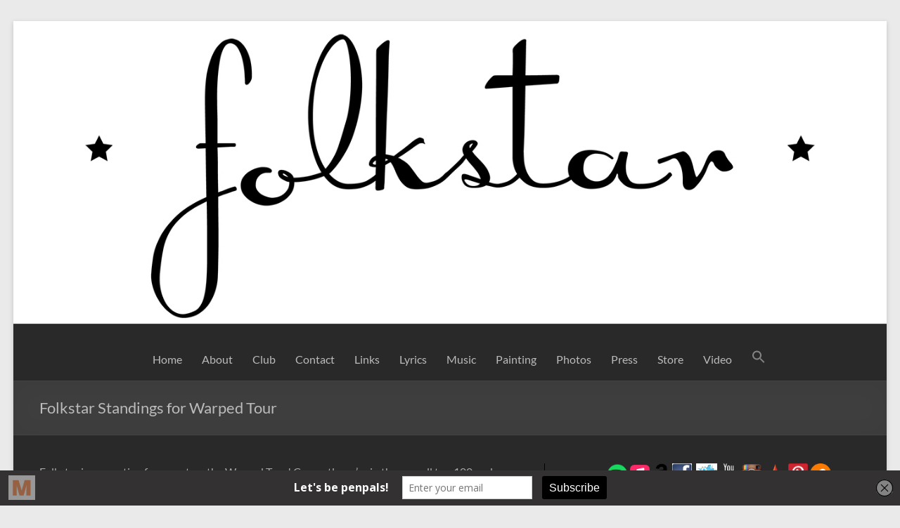

--- FILE ---
content_type: text/html; charset=UTF-8
request_url: https://folkstar.net/folkstar-standings-for-warped-tour/
body_size: 11332
content:
<!DOCTYPE html>
<!--[if IE 7]>
<html class="ie ie7" lang="en-US">
<![endif]-->
<!--[if IE 8]>
<html class="ie ie8" lang="en-US">
<![endif]-->
<!--[if !(IE 7) & !(IE 8)]><!-->
<html lang="en-US">
<!--<![endif]-->
<head>
	<meta charset="UTF-8" />
	<meta name="viewport" content="width=device-width, initial-scale=1">
	<link rel="profile" href="http://gmpg.org/xfn/11" />
	<title>Folkstar Standings for Warped Tour &#8211; Folkstar &#8211; folk rock band</title>
<meta name='robots' content='max-image-preview:large' />
<link rel="alternate" type="application/rss+xml" title="Folkstar - folk rock band &raquo; Feed" href="https://folkstar.net/feed/" />
<link rel="alternate" title="oEmbed (JSON)" type="application/json+oembed" href="https://folkstar.net/wp-json/oembed/1.0/embed?url=https%3A%2F%2Ffolkstar.net%2Ffolkstar-standings-for-warped-tour%2F" />
<link rel="alternate" title="oEmbed (XML)" type="text/xml+oembed" href="https://folkstar.net/wp-json/oembed/1.0/embed?url=https%3A%2F%2Ffolkstar.net%2Ffolkstar-standings-for-warped-tour%2F&#038;format=xml" />
<style id='wp-img-auto-sizes-contain-inline-css' type='text/css'>
img:is([sizes=auto i],[sizes^="auto," i]){contain-intrinsic-size:3000px 1500px}
/*# sourceURL=wp-img-auto-sizes-contain-inline-css */
</style>

<link rel='stylesheet' id='pmb_common-css' href='https://folkstar.net/wp-content/plugins/print-my-blog/assets/styles/pmb-common.css?ver=1758393620' type='text/css' media='all' />
<style id='wp-emoji-styles-inline-css' type='text/css'>

	img.wp-smiley, img.emoji {
		display: inline !important;
		border: none !important;
		box-shadow: none !important;
		height: 1em !important;
		width: 1em !important;
		margin: 0 0.07em !important;
		vertical-align: -0.1em !important;
		background: none !important;
		padding: 0 !important;
	}
/*# sourceURL=wp-emoji-styles-inline-css */
</style>
<link rel='stylesheet' id='wp-block-library-css' href='https://folkstar.net/wp-includes/css/dist/block-library/style.min.css?ver=6.9' type='text/css' media='all' />
<style id='global-styles-inline-css' type='text/css'>
:root{--wp--preset--aspect-ratio--square: 1;--wp--preset--aspect-ratio--4-3: 4/3;--wp--preset--aspect-ratio--3-4: 3/4;--wp--preset--aspect-ratio--3-2: 3/2;--wp--preset--aspect-ratio--2-3: 2/3;--wp--preset--aspect-ratio--16-9: 16/9;--wp--preset--aspect-ratio--9-16: 9/16;--wp--preset--color--black: #000000;--wp--preset--color--cyan-bluish-gray: #abb8c3;--wp--preset--color--white: #ffffff;--wp--preset--color--pale-pink: #f78da7;--wp--preset--color--vivid-red: #cf2e2e;--wp--preset--color--luminous-vivid-orange: #ff6900;--wp--preset--color--luminous-vivid-amber: #fcb900;--wp--preset--color--light-green-cyan: #7bdcb5;--wp--preset--color--vivid-green-cyan: #00d084;--wp--preset--color--pale-cyan-blue: #8ed1fc;--wp--preset--color--vivid-cyan-blue: #0693e3;--wp--preset--color--vivid-purple: #9b51e0;--wp--preset--gradient--vivid-cyan-blue-to-vivid-purple: linear-gradient(135deg,rgb(6,147,227) 0%,rgb(155,81,224) 100%);--wp--preset--gradient--light-green-cyan-to-vivid-green-cyan: linear-gradient(135deg,rgb(122,220,180) 0%,rgb(0,208,130) 100%);--wp--preset--gradient--luminous-vivid-amber-to-luminous-vivid-orange: linear-gradient(135deg,rgb(252,185,0) 0%,rgb(255,105,0) 100%);--wp--preset--gradient--luminous-vivid-orange-to-vivid-red: linear-gradient(135deg,rgb(255,105,0) 0%,rgb(207,46,46) 100%);--wp--preset--gradient--very-light-gray-to-cyan-bluish-gray: linear-gradient(135deg,rgb(238,238,238) 0%,rgb(169,184,195) 100%);--wp--preset--gradient--cool-to-warm-spectrum: linear-gradient(135deg,rgb(74,234,220) 0%,rgb(151,120,209) 20%,rgb(207,42,186) 40%,rgb(238,44,130) 60%,rgb(251,105,98) 80%,rgb(254,248,76) 100%);--wp--preset--gradient--blush-light-purple: linear-gradient(135deg,rgb(255,206,236) 0%,rgb(152,150,240) 100%);--wp--preset--gradient--blush-bordeaux: linear-gradient(135deg,rgb(254,205,165) 0%,rgb(254,45,45) 50%,rgb(107,0,62) 100%);--wp--preset--gradient--luminous-dusk: linear-gradient(135deg,rgb(255,203,112) 0%,rgb(199,81,192) 50%,rgb(65,88,208) 100%);--wp--preset--gradient--pale-ocean: linear-gradient(135deg,rgb(255,245,203) 0%,rgb(182,227,212) 50%,rgb(51,167,181) 100%);--wp--preset--gradient--electric-grass: linear-gradient(135deg,rgb(202,248,128) 0%,rgb(113,206,126) 100%);--wp--preset--gradient--midnight: linear-gradient(135deg,rgb(2,3,129) 0%,rgb(40,116,252) 100%);--wp--preset--font-size--small: 13px;--wp--preset--font-size--medium: 20px;--wp--preset--font-size--large: 36px;--wp--preset--font-size--x-large: 42px;--wp--preset--spacing--20: 0.44rem;--wp--preset--spacing--30: 0.67rem;--wp--preset--spacing--40: 1rem;--wp--preset--spacing--50: 1.5rem;--wp--preset--spacing--60: 2.25rem;--wp--preset--spacing--70: 3.38rem;--wp--preset--spacing--80: 5.06rem;--wp--preset--shadow--natural: 6px 6px 9px rgba(0, 0, 0, 0.2);--wp--preset--shadow--deep: 12px 12px 50px rgba(0, 0, 0, 0.4);--wp--preset--shadow--sharp: 6px 6px 0px rgba(0, 0, 0, 0.2);--wp--preset--shadow--outlined: 6px 6px 0px -3px rgb(255, 255, 255), 6px 6px rgb(0, 0, 0);--wp--preset--shadow--crisp: 6px 6px 0px rgb(0, 0, 0);}:root { --wp--style--global--content-size: 760px;--wp--style--global--wide-size: 1160px; }:where(body) { margin: 0; }.wp-site-blocks > .alignleft { float: left; margin-right: 2em; }.wp-site-blocks > .alignright { float: right; margin-left: 2em; }.wp-site-blocks > .aligncenter { justify-content: center; margin-left: auto; margin-right: auto; }:where(.wp-site-blocks) > * { margin-block-start: 24px; margin-block-end: 0; }:where(.wp-site-blocks) > :first-child { margin-block-start: 0; }:where(.wp-site-blocks) > :last-child { margin-block-end: 0; }:root { --wp--style--block-gap: 24px; }:root :where(.is-layout-flow) > :first-child{margin-block-start: 0;}:root :where(.is-layout-flow) > :last-child{margin-block-end: 0;}:root :where(.is-layout-flow) > *{margin-block-start: 24px;margin-block-end: 0;}:root :where(.is-layout-constrained) > :first-child{margin-block-start: 0;}:root :where(.is-layout-constrained) > :last-child{margin-block-end: 0;}:root :where(.is-layout-constrained) > *{margin-block-start: 24px;margin-block-end: 0;}:root :where(.is-layout-flex){gap: 24px;}:root :where(.is-layout-grid){gap: 24px;}.is-layout-flow > .alignleft{float: left;margin-inline-start: 0;margin-inline-end: 2em;}.is-layout-flow > .alignright{float: right;margin-inline-start: 2em;margin-inline-end: 0;}.is-layout-flow > .aligncenter{margin-left: auto !important;margin-right: auto !important;}.is-layout-constrained > .alignleft{float: left;margin-inline-start: 0;margin-inline-end: 2em;}.is-layout-constrained > .alignright{float: right;margin-inline-start: 2em;margin-inline-end: 0;}.is-layout-constrained > .aligncenter{margin-left: auto !important;margin-right: auto !important;}.is-layout-constrained > :where(:not(.alignleft):not(.alignright):not(.alignfull)){max-width: var(--wp--style--global--content-size);margin-left: auto !important;margin-right: auto !important;}.is-layout-constrained > .alignwide{max-width: var(--wp--style--global--wide-size);}body .is-layout-flex{display: flex;}.is-layout-flex{flex-wrap: wrap;align-items: center;}.is-layout-flex > :is(*, div){margin: 0;}body .is-layout-grid{display: grid;}.is-layout-grid > :is(*, div){margin: 0;}body{padding-top: 0px;padding-right: 0px;padding-bottom: 0px;padding-left: 0px;}a:where(:not(.wp-element-button)){text-decoration: underline;}:root :where(.wp-element-button, .wp-block-button__link){background-color: #32373c;border-width: 0;color: #fff;font-family: inherit;font-size: inherit;font-style: inherit;font-weight: inherit;letter-spacing: inherit;line-height: inherit;padding-top: calc(0.667em + 2px);padding-right: calc(1.333em + 2px);padding-bottom: calc(0.667em + 2px);padding-left: calc(1.333em + 2px);text-decoration: none;text-transform: inherit;}.has-black-color{color: var(--wp--preset--color--black) !important;}.has-cyan-bluish-gray-color{color: var(--wp--preset--color--cyan-bluish-gray) !important;}.has-white-color{color: var(--wp--preset--color--white) !important;}.has-pale-pink-color{color: var(--wp--preset--color--pale-pink) !important;}.has-vivid-red-color{color: var(--wp--preset--color--vivid-red) !important;}.has-luminous-vivid-orange-color{color: var(--wp--preset--color--luminous-vivid-orange) !important;}.has-luminous-vivid-amber-color{color: var(--wp--preset--color--luminous-vivid-amber) !important;}.has-light-green-cyan-color{color: var(--wp--preset--color--light-green-cyan) !important;}.has-vivid-green-cyan-color{color: var(--wp--preset--color--vivid-green-cyan) !important;}.has-pale-cyan-blue-color{color: var(--wp--preset--color--pale-cyan-blue) !important;}.has-vivid-cyan-blue-color{color: var(--wp--preset--color--vivid-cyan-blue) !important;}.has-vivid-purple-color{color: var(--wp--preset--color--vivid-purple) !important;}.has-black-background-color{background-color: var(--wp--preset--color--black) !important;}.has-cyan-bluish-gray-background-color{background-color: var(--wp--preset--color--cyan-bluish-gray) !important;}.has-white-background-color{background-color: var(--wp--preset--color--white) !important;}.has-pale-pink-background-color{background-color: var(--wp--preset--color--pale-pink) !important;}.has-vivid-red-background-color{background-color: var(--wp--preset--color--vivid-red) !important;}.has-luminous-vivid-orange-background-color{background-color: var(--wp--preset--color--luminous-vivid-orange) !important;}.has-luminous-vivid-amber-background-color{background-color: var(--wp--preset--color--luminous-vivid-amber) !important;}.has-light-green-cyan-background-color{background-color: var(--wp--preset--color--light-green-cyan) !important;}.has-vivid-green-cyan-background-color{background-color: var(--wp--preset--color--vivid-green-cyan) !important;}.has-pale-cyan-blue-background-color{background-color: var(--wp--preset--color--pale-cyan-blue) !important;}.has-vivid-cyan-blue-background-color{background-color: var(--wp--preset--color--vivid-cyan-blue) !important;}.has-vivid-purple-background-color{background-color: var(--wp--preset--color--vivid-purple) !important;}.has-black-border-color{border-color: var(--wp--preset--color--black) !important;}.has-cyan-bluish-gray-border-color{border-color: var(--wp--preset--color--cyan-bluish-gray) !important;}.has-white-border-color{border-color: var(--wp--preset--color--white) !important;}.has-pale-pink-border-color{border-color: var(--wp--preset--color--pale-pink) !important;}.has-vivid-red-border-color{border-color: var(--wp--preset--color--vivid-red) !important;}.has-luminous-vivid-orange-border-color{border-color: var(--wp--preset--color--luminous-vivid-orange) !important;}.has-luminous-vivid-amber-border-color{border-color: var(--wp--preset--color--luminous-vivid-amber) !important;}.has-light-green-cyan-border-color{border-color: var(--wp--preset--color--light-green-cyan) !important;}.has-vivid-green-cyan-border-color{border-color: var(--wp--preset--color--vivid-green-cyan) !important;}.has-pale-cyan-blue-border-color{border-color: var(--wp--preset--color--pale-cyan-blue) !important;}.has-vivid-cyan-blue-border-color{border-color: var(--wp--preset--color--vivid-cyan-blue) !important;}.has-vivid-purple-border-color{border-color: var(--wp--preset--color--vivid-purple) !important;}.has-vivid-cyan-blue-to-vivid-purple-gradient-background{background: var(--wp--preset--gradient--vivid-cyan-blue-to-vivid-purple) !important;}.has-light-green-cyan-to-vivid-green-cyan-gradient-background{background: var(--wp--preset--gradient--light-green-cyan-to-vivid-green-cyan) !important;}.has-luminous-vivid-amber-to-luminous-vivid-orange-gradient-background{background: var(--wp--preset--gradient--luminous-vivid-amber-to-luminous-vivid-orange) !important;}.has-luminous-vivid-orange-to-vivid-red-gradient-background{background: var(--wp--preset--gradient--luminous-vivid-orange-to-vivid-red) !important;}.has-very-light-gray-to-cyan-bluish-gray-gradient-background{background: var(--wp--preset--gradient--very-light-gray-to-cyan-bluish-gray) !important;}.has-cool-to-warm-spectrum-gradient-background{background: var(--wp--preset--gradient--cool-to-warm-spectrum) !important;}.has-blush-light-purple-gradient-background{background: var(--wp--preset--gradient--blush-light-purple) !important;}.has-blush-bordeaux-gradient-background{background: var(--wp--preset--gradient--blush-bordeaux) !important;}.has-luminous-dusk-gradient-background{background: var(--wp--preset--gradient--luminous-dusk) !important;}.has-pale-ocean-gradient-background{background: var(--wp--preset--gradient--pale-ocean) !important;}.has-electric-grass-gradient-background{background: var(--wp--preset--gradient--electric-grass) !important;}.has-midnight-gradient-background{background: var(--wp--preset--gradient--midnight) !important;}.has-small-font-size{font-size: var(--wp--preset--font-size--small) !important;}.has-medium-font-size{font-size: var(--wp--preset--font-size--medium) !important;}.has-large-font-size{font-size: var(--wp--preset--font-size--large) !important;}.has-x-large-font-size{font-size: var(--wp--preset--font-size--x-large) !important;}
/*# sourceURL=global-styles-inline-css */
</style>

<link rel='stylesheet' id='wp-components-css' href='https://folkstar.net/wp-includes/css/dist/components/style.min.css?ver=6.9' type='text/css' media='all' />
<link rel='stylesheet' id='wp-preferences-css' href='https://folkstar.net/wp-includes/css/dist/preferences/style.min.css?ver=6.9' type='text/css' media='all' />
<link rel='stylesheet' id='wp-block-editor-css' href='https://folkstar.net/wp-includes/css/dist/block-editor/style.min.css?ver=6.9' type='text/css' media='all' />
<link rel='stylesheet' id='wp-reusable-blocks-css' href='https://folkstar.net/wp-includes/css/dist/reusable-blocks/style.min.css?ver=6.9' type='text/css' media='all' />
<link rel='stylesheet' id='wp-patterns-css' href='https://folkstar.net/wp-includes/css/dist/patterns/style.min.css?ver=6.9' type='text/css' media='all' />
<link rel='stylesheet' id='wp-editor-css' href='https://folkstar.net/wp-includes/css/dist/editor/style.min.css?ver=6.9' type='text/css' media='all' />
<link rel='stylesheet' id='block-robo-gallery-style-css-css' href='https://folkstar.net/wp-content/plugins/robo-gallery/includes/extensions/block/dist/blocks.style.build.css?ver=5.1.1' type='text/css' media='all' />
<link rel='stylesheet' id='ivory-search-styles-css' href='https://folkstar.net/wp-content/plugins/add-search-to-menu/public/css/ivory-search.min.css?ver=5.5.13' type='text/css' media='all' />
<link rel='stylesheet' id='font-awesome-4-css' href='https://folkstar.net/wp-content/themes/spacious/font-awesome/library/font-awesome/css/v4-shims.min.css?ver=4.7.0' type='text/css' media='all' />
<link rel='stylesheet' id='font-awesome-all-css' href='https://folkstar.net/wp-content/themes/spacious/font-awesome/library/font-awesome/css/all.min.css?ver=6.7.2' type='text/css' media='all' />
<link rel='stylesheet' id='font-awesome-solid-css' href='https://folkstar.net/wp-content/themes/spacious/font-awesome/library/font-awesome/css/solid.min.css?ver=6.7.2' type='text/css' media='all' />
<link rel='stylesheet' id='font-awesome-regular-css' href='https://folkstar.net/wp-content/themes/spacious/font-awesome/library/font-awesome/css/regular.min.css?ver=6.7.2' type='text/css' media='all' />
<link rel='stylesheet' id='font-awesome-brands-css' href='https://folkstar.net/wp-content/themes/spacious/font-awesome/library/font-awesome/css/brands.min.css?ver=6.7.2' type='text/css' media='all' />
<link rel='stylesheet' id='spacious_style-css' href='https://folkstar.net/wp-content/themes/spacious/style.css?ver=6.9' type='text/css' media='all' />
<link rel='stylesheet' id='spacious_dark_style-css' href='https://folkstar.net/wp-content/themes/spacious/css/dark.css?ver=6.9' type='text/css' media='all' />
<style id='spacious_dark_style-inline-css' type='text/css'>
.previous a:hover, .next a:hover, a, #site-title a:hover, .main-navigation ul li.current_page_item a, .main-navigation ul li:hover > a, .main-navigation ul li ul li a:hover, .main-navigation ul li ul li:hover > a, .main-navigation ul li.current-menu-item ul li a:hover, .main-navigation ul li:hover > .sub-toggle, .main-navigation a:hover, .main-navigation ul li.current-menu-item a, .main-navigation ul li.current_page_ancestor a, .main-navigation ul li.current-menu-ancestor a, .main-navigation ul li.current_page_item a, .main-navigation ul li:hover > a, .small-menu a:hover, .small-menu ul li.current-menu-item a, .small-menu ul li.current_page_ancestor a, .small-menu ul li.current-menu-ancestor a, .small-menu ul li.current_page_item a, .small-menu ul li:hover > a, .breadcrumb a:hover, .tg-one-half .widget-title a:hover, .tg-one-third .widget-title a:hover, .tg-one-fourth .widget-title a:hover, .pagination a span:hover, #content .comments-area a.comment-permalink:hover, .comments-area .comment-author-link a:hover, .comment .comment-reply-link:hover, .nav-previous a:hover, .nav-next a:hover, #wp-calendar #today, .footer-widgets-area a:hover, .footer-socket-wrapper .copyright a:hover, .read-more, .more-link, .post .entry-title a:hover, .page .entry-title a:hover, .post .entry-meta a:hover, .type-page .entry-meta a:hover, .single #content .tags a:hover, .widget_testimonial .testimonial-icon:before, .header-action .search-wrapper:hover .fa{color:rgb(209,41,209);}.spacious-button, input[type="reset"], input[type="button"], input[type="submit"], button, #featured-slider .slider-read-more-button, #controllers a:hover, #controllers a.active, .pagination span ,.site-header .menu-toggle:hover, .call-to-action-button, .comments-area .comment-author-link span, a#back-top:before, .post .entry-meta .read-more-link, a#scroll-up, .search-form span, .main-navigation .tg-header-button-wrap.button-one a{background-color:rgb(209,41,209);}.main-small-navigation li:hover, .main-small-navigation ul > .current_page_item, .main-small-navigation ul > .current-menu-item, .spacious-woocommerce-cart-views .cart-value{background:rgb(209,41,209);}.main-navigation ul li ul, .widget_testimonial .testimonial-post{border-top-color:rgb(209,41,209);}blockquote, .call-to-action-content-wrapper{border-left-color:rgb(209,41,209);}.site-header .menu-toggle:hover.entry-meta a.read-more:hover,#featured-slider .slider-read-more-button:hover,.call-to-action-button:hover,.entry-meta .read-more-link:hover,.spacious-button:hover, input[type="reset"]:hover, input[type="button"]:hover, input[type="submit"]:hover, button:hover{background:#000000000f000000;}.pagination a span:hover, .main-navigation .tg-header-button-wrap.button-one a{border-color:rgb(209,41,209);}.widget-title span{border-bottom-color:rgb(209,41,209);}.widget_service_block a.more-link:hover, .widget_featured_single_post a.read-more:hover,#secondary a:hover,logged-in-as:hover  a,.single-page p a:hover{color:#000000000f000000;}.main-navigation .tg-header-button-wrap.button-one a:hover{background-color:#000000000f000000;}
/*# sourceURL=spacious_dark_style-inline-css */
</style>
<link rel='stylesheet' id='spacious-genericons-css' href='https://folkstar.net/wp-content/themes/spacious/genericons/genericons.css?ver=3.3.1' type='text/css' media='all' />
<link rel='stylesheet' id='spacious-font-awesome-css' href='https://folkstar.net/wp-content/themes/spacious/font-awesome/css/font-awesome.min.css?ver=4.7.1' type='text/css' media='all' />
<script type="text/javascript" src="https://folkstar.net/wp-includes/js/jquery/jquery.min.js?ver=3.7.1" id="jquery-core-js"></script>
<script type="text/javascript" src="https://folkstar.net/wp-includes/js/jquery/jquery-migrate.min.js?ver=3.4.1" id="jquery-migrate-js"></script>
<script type="text/javascript" src="https://folkstar.net/wp-content/themes/spacious/js/spacious-custom.js?ver=6.9" id="spacious-custom-js"></script>
<link rel="https://api.w.org/" href="https://folkstar.net/wp-json/" /><link rel="alternate" title="JSON" type="application/json" href="https://folkstar.net/wp-json/wp/v2/posts/185" /><link rel="EditURI" type="application/rsd+xml" title="RSD" href="https://folkstar.net/xmlrpc.php?rsd" />
<meta name="generator" content="WordPress 6.9" />
<link rel="canonical" href="https://folkstar.net/folkstar-standings-for-warped-tour/" />
<meta name="description" content="Folkstar is currently ranked at #67 for the Virginia Beach Warped Tour." />
<meta name="keywords" content="folk star,folkstar,temptation,warped tour,warped tour virginia beach" />
  <meta property="og:title" content="Folkstar Standings for Warped Tour" />
  <meta property="og:type" content="blog" />
  <meta property="og:description" content="Folkstar is currently ranked at #67 for the Virginia Beach Warped Tour. " />
  	<meta property="og:image" content="https://folkstar.net/wp-content/uploads/2012/04/Warped-Tour-261x300.jpg" />
  <meta property="og:url" content="https://folkstar.net/folkstar-standings-for-warped-tour/" />
  <meta property="og:site_name" content="Folkstar - folk rock band" />
  <meta name="twitter:title" content="Folkstar Standings for Warped Tour" />
  <meta name="twitter:card" content="summary" />
  <meta name="twitter:description" content="Folkstar is currently ranked at #67 for the Virginia Beach Warped Tour. " />
  <meta name="twitter:image" content="https://folkstar.net/wp-content/uploads/2012/04/Warped-Tour-261x300.jpg" />
  <meta name="twitter:url" content="https://folkstar.net/folkstar-standings-for-warped-tour/" />
      
<script type='text/javascript' data-cfasync='false'>var _mmunch = {'front': false, 'page': false, 'post': false, 'category': false, 'author': false, 'search': false, 'attachment': false, 'tag': false};_mmunch['post'] = true; _mmunch['postData'] = {"ID":185,"post_name":"folkstar-standings-for-warped-tour","post_title":"Folkstar Standings for Warped Tour","post_type":"post","post_author":"1","post_status":"publish"}; _mmunch['postCategories'] = [{"term_id":81,"name":"Concerts","slug":"concerts","term_group":0,"term_taxonomy_id":81,"taxonomy":"category","description":"","parent":0,"count":45,"filter":"raw","cat_ID":81,"category_count":45,"category_description":"","cat_name":"Concerts","category_nicename":"concerts","category_parent":0},{"term_id":3,"name":"News","slug":"news","term_group":0,"term_taxonomy_id":3,"taxonomy":"category","description":"","parent":0,"count":71,"filter":"raw","cat_ID":3,"category_count":71,"category_description":"","cat_name":"News","category_nicename":"news","category_parent":0}]; _mmunch['postTags'] = [{"term_id":8,"name":"folk star","slug":"folk-star","term_group":0,"term_taxonomy_id":8,"taxonomy":"post_tag","description":"","parent":0,"count":31,"filter":"raw"},{"term_id":7,"name":"folkstar","slug":"folkstar","term_group":0,"term_taxonomy_id":7,"taxonomy":"post_tag","description":"","parent":0,"count":124,"filter":"raw"},{"term_id":11,"name":"temptation","slug":"temptation","term_group":0,"term_taxonomy_id":11,"taxonomy":"post_tag","description":"","parent":0,"count":1,"filter":"raw"},{"term_id":9,"name":"warped tour","slug":"warped-tour","term_group":0,"term_taxonomy_id":9,"taxonomy":"post_tag","description":"","parent":0,"count":2,"filter":"raw"},{"term_id":10,"name":"warped tour virginia beach","slug":"warped-tour-virginia-beach","term_group":0,"term_taxonomy_id":10,"taxonomy":"post_tag","description":"","parent":0,"count":1,"filter":"raw"}]; _mmunch['postAuthor'] = {"name":"","ID":""};</script><script data-cfasync="false" src="//a.mailmunch.co/app/v1/site.js" id="mailmunch-script" data-plugin="mc_mm" data-mailmunch-site-id="111483" async></script><!-- All in one Favicon 4.8 --><link rel="shortcut icon" href="https://folkstar.net/wp-content/uploads/2012/04/favicon.ico" />
<link rel="icon" href="https://folkstar.net/wp-content/uploads/2012/04/animated_favicon1.gif" type="image/gif"/>
	<style type="text/css">
			#site-title,
		#site-description {
			position: absolute;
			clip: rect(1px, 1px, 1px, 1px);
		}
		</style>
	<link rel="icon" href="https://folkstar.net/wp-content/uploads/2017/02/cropped-Folkstar-Site-Icon-32x32.jpg" sizes="32x32" />
<link rel="icon" href="https://folkstar.net/wp-content/uploads/2017/02/cropped-Folkstar-Site-Icon-192x192.jpg" sizes="192x192" />
<link rel="apple-touch-icon" href="https://folkstar.net/wp-content/uploads/2017/02/cropped-Folkstar-Site-Icon-180x180.jpg" />
<meta name="msapplication-TileImage" content="https://folkstar.net/wp-content/uploads/2017/02/cropped-Folkstar-Site-Icon-270x270.jpg" />
		<style type="text/css"> blockquote { border-left: 3px solid rgb(209,41,209); }
			.spacious-button, input[type="reset"], input[type="button"], input[type="submit"], button { background-color: rgb(209,41,209); }
			.previous a:hover, .next a:hover { 	color: rgb(209,41,209); }
			a { color: rgb(209,41,209); }
			#site-title a:hover { color: rgb(209,41,209); }
			.main-navigation ul li.current_page_item a, .main-navigation ul li:hover > a { color: rgb(209,41,209); }
			.main-navigation ul li ul { border-top: 1px solid rgb(209,41,209); }
			.main-navigation ul li ul li a:hover, .main-navigation ul li ul li:hover > a, .main-navigation ul li.current-menu-item ul li a:hover, .main-navigation ul li:hover > .sub-toggle { color: rgb(209,41,209); }
			.site-header .menu-toggle:hover.entry-meta a.read-more:hover,#featured-slider .slider-read-more-button:hover,.call-to-action-button:hover,.entry-meta .read-more-link:hover,.spacious-button:hover, input[type="reset"]:hover, input[type="button"]:hover, input[type="submit"]:hover, button:hover { background: #000000000f000000; }
			.main-small-navigation li:hover { background: rgb(209,41,209); }
			.main-small-navigation ul > .current_page_item, .main-small-navigation ul > .current-menu-item { background: rgb(209,41,209); }
			.main-navigation a:hover, .main-navigation ul li.current-menu-item a, .main-navigation ul li.current_page_ancestor a, .main-navigation ul li.current-menu-ancestor a, .main-navigation ul li.current_page_item a, .main-navigation ul li:hover > a  { color: rgb(209,41,209); }
			.small-menu a:hover, .small-menu ul li.current-menu-item a, .small-menu ul li.current_page_ancestor a, .small-menu ul li.current-menu-ancestor a, .small-menu ul li.current_page_item a, .small-menu ul li:hover > a { color: rgb(209,41,209); }
			#featured-slider .slider-read-more-button { background-color: rgb(209,41,209); }
			#controllers a:hover, #controllers a.active { background-color: rgb(209,41,209); color: rgb(209,41,209); }
			.widget_service_block a.more-link:hover, .widget_featured_single_post a.read-more:hover,#secondary a:hover,logged-in-as:hover  a,.single-page p a:hover{ color: #000000000f000000; }
			.breadcrumb a:hover { color: rgb(209,41,209); }
			.tg-one-half .widget-title a:hover, .tg-one-third .widget-title a:hover, .tg-one-fourth .widget-title a:hover { color: rgb(209,41,209); }
			.pagination span ,.site-header .menu-toggle:hover{ background-color: rgb(209,41,209); }
			.pagination a span:hover { color: rgb(209,41,209); border-color: rgb(209,41,209); }
			.widget_testimonial .testimonial-post { border-color: rgb(209,41,209) #EAEAEA #EAEAEA #EAEAEA; }
			.call-to-action-content-wrapper { border-color: #EAEAEA #EAEAEA #EAEAEA rgb(209,41,209); }
			.call-to-action-button { background-color: rgb(209,41,209); }
			#content .comments-area a.comment-permalink:hover { color: rgb(209,41,209); }
			.comments-area .comment-author-link a:hover { color: rgb(209,41,209); }
			.comments-area .comment-author-link span { background-color: rgb(209,41,209); }
			.comment .comment-reply-link:hover { color: rgb(209,41,209); }
			.nav-previous a:hover, .nav-next a:hover { color: rgb(209,41,209); }
			#wp-calendar #today { color: rgb(209,41,209); }
			.widget-title span { border-bottom: 2px solid rgb(209,41,209); }
			.footer-widgets-area a:hover { color: rgb(209,41,209) !important; }
			.footer-socket-wrapper .copyright a:hover { color: rgb(209,41,209); }
			a#back-top:before { background-color: rgb(209,41,209); }
			.read-more, .more-link { color: rgb(209,41,209); }
			.post .entry-title a:hover, .page .entry-title a:hover { color: rgb(209,41,209); }
			.post .entry-meta .read-more-link { background-color: rgb(209,41,209); }
			.post .entry-meta a:hover, .type-page .entry-meta a:hover { color: rgb(209,41,209); }
			.single #content .tags a:hover { color: rgb(209,41,209); }
			.widget_testimonial .testimonial-icon:before { color: rgb(209,41,209); }
			a#scroll-up { background-color: rgb(209,41,209); }
			.search-form span { background-color: rgb(209,41,209); }.header-action .search-wrapper:hover .fa{ color: rgb(209,41,209)} .spacious-woocommerce-cart-views .cart-value { background:rgb(209,41,209)}.main-navigation .tg-header-button-wrap.button-one a{background-color:rgb(209,41,209)} .main-navigation .tg-header-button-wrap.button-one a{border-color:rgb(209,41,209)}.main-navigation .tg-header-button-wrap.button-one a:hover{background-color:#000000000f000000}.main-navigation .tg-header-button-wrap.button-one a:hover{border-color:#000000000f000000}</style>
				<style type="text/css" id="wp-custom-css">
			/* centers menu */

#header-right-section {
    float: none;
    text-align: center;
}
.main-navigation, .main-navigation a  {
    float: none;
}
.main-navigation li {
    float: none;
    display: inline-block;
}
.main-navigation ul li ul li {
    display: block;
} 
/* makes strong titles bolder */
strong {
    color: #000;
}

/* image centering */
IMG.displayed {
    display: block;
    margin-left: auto;
    margin-right: auto }


/* removes copyright at bottom */
.copyright {
     display: none
}


/* adds line between main content and right sidebar */
#primary {
border-right: 1px solid #000000;
padding-right: 2%; 
}




		</style>
		<style type="text/css" media="screen">.is-menu path.search-icon-path { fill: #848484;}body .popup-search-close:after, body .search-close:after { border-color: #848484;}body .popup-search-close:before, body .search-close:before { border-color: #848484;}</style></head>

<body class="wp-singular post-template-default single single-post postid-185 single-format-standard custom-background wp-embed-responsive wp-theme-spacious spacious  narrow-1218">


<div id="page" class="site">
	<a class="skip-link screen-reader-text" href="#main">Skip to content</a>

	
	
	<header id="masthead" class="site-header clearfix spacious-header-display-one">

		
		<div id="wp-custom-header" class="wp-custom-header"><img src="https://folkstar.net/wp-content/uploads/2019/12/Folkstar-Logo_full-black-BANNER.jpg" class="header-image" width="1400" height="486" alt="Folkstar &#8211; folk rock band"></div>
		<div id="header-text-nav-container" class="">

			<div class="inner-wrap" id="spacious-header-display-one">

				<div id="header-text-nav-wrap" class="clearfix">
					<div id="header-left-section">
						
						<div id="header-text" class="screen-reader-text">
															<h3 id="site-title">
									<a href="https://folkstar.net/"
									   title="Folkstar &#8211; folk rock band"
									   rel="home">Folkstar &#8211; folk rock band</a>
								</h3>
							<!-- #site-description -->
						</div><!-- #header-text -->

					</div><!-- #header-left-section -->
					<div id="header-right-section">
						
													<div class="header-action">
															</div>
						
						
		<nav id="site-navigation" class="main-navigation clearfix   " role="navigation">
			<p class="menu-toggle">
				<span class="screen-reader-text">Menu</span>
			</p>
			<div class="menu-primary-container"><ul id="menu-menu1" class="menu"><li id="menu-item-2636" class="menu-item menu-item-type-custom menu-item-object-custom menu-item-home menu-item-2636"><a href="https://folkstar.net">Home</a></li>
<li id="menu-item-2637" class="menu-item  menu-item-type-post_type menu-item-object-page menu-item-2637"><a href="https://folkstar.net/bio/">About</a></li>
<li id="menu-item-2638" class="menu-item  menu-item-type-post_type menu-item-object-page menu-item-2638"><a href="https://folkstar.net/club/">Club</a></li>
<li id="menu-item-2640" class="menu-item  menu-item-type-post_type menu-item-object-page menu-item-2640"><a href="https://folkstar.net/contact/">Contact</a></li>
<li id="menu-item-2641" class="menu-item  menu-item-type-post_type menu-item-object-page menu-item-2641"><a href="https://folkstar.net/links/">Links</a></li>
<li id="menu-item-2642" class="menu-item  menu-item-type-post_type menu-item-object-page menu-item-2642"><a href="https://folkstar.net/lyrics/">Lyrics</a></li>
<li id="menu-item-2643" class="menu-item  menu-item-type-post_type menu-item-object-page menu-item-2643"><a href="https://folkstar.net/music/">Music</a></li>
<li id="menu-item-2644" class="menu-item  menu-item-type-post_type menu-item-object-page menu-item-2644"><a href="https://folkstar.net/painting/">Painting</a></li>
<li id="menu-item-2645" class="menu-item  menu-item-type-post_type menu-item-object-page menu-item-2645"><a href="https://folkstar.net/photos/">Photos</a></li>
<li id="menu-item-2646" class="menu-item  menu-item-type-post_type menu-item-object-page menu-item-2646"><a href="https://folkstar.net/press/">Press</a></li>
<li id="menu-item-2647" class="menu-item menu-item-type-custom menu-item-object-custom menu-item-2647"><a href="https://folkstar.bandcamp.com/music">Store</a></li>
<li id="menu-item-2648" class="menu-item  menu-item-type-post_type menu-item-object-page menu-item-2648"><a href="https://folkstar.net/video/">Video</a></li>
<li class=" astm-search-menu is-menu sliding menu-item"><a href="#" role="button" aria-label="Search Icon Link"><svg width="20" height="20" class="search-icon" role="img" viewBox="2 9 20 5" focusable="false" aria-label="Search">
						<path class="search-icon-path" d="M15.5 14h-.79l-.28-.27C15.41 12.59 16 11.11 16 9.5 16 5.91 13.09 3 9.5 3S3 5.91 3 9.5 5.91 16 9.5 16c1.61 0 3.09-.59 4.23-1.57l.27.28v.79l5 4.99L20.49 19l-4.99-5zm-6 0C7.01 14 5 11.99 5 9.5S7.01 5 9.5 5 14 7.01 14 9.5 11.99 14 9.5 14z"></path></svg></a><form  class="is-search-form is-form-style is-form-style-3 is-form-id-0 " action="https://folkstar.net/" method="get" role="search" ><label for="is-search-input-0"><span class="is-screen-reader-text">Search for:</span><input  type="search" id="is-search-input-0" name="s" value="" class="is-search-input" placeholder="Search here..." autocomplete=off /></label><button type="submit" class="is-search-submit"><span class="is-screen-reader-text">Search Button</span><span class="is-search-icon"><svg focusable="false" aria-label="Search" xmlns="http://www.w3.org/2000/svg" viewBox="0 0 24 24" width="24px"><path d="M15.5 14h-.79l-.28-.27C15.41 12.59 16 11.11 16 9.5 16 5.91 13.09 3 9.5 3S3 5.91 3 9.5 5.91 16 9.5 16c1.61 0 3.09-.59 4.23-1.57l.27.28v.79l5 4.99L20.49 19l-4.99-5zm-6 0C7.01 14 5 11.99 5 9.5S7.01 5 9.5 5 14 7.01 14 9.5 11.99 14 9.5 14z"></path></svg></span></button></form><div class="search-close"></div></li></ul></div>		</nav>

		
					</div><!-- #header-right-section -->

				</div><!-- #header-text-nav-wrap -->
			</div><!-- .inner-wrap -->
					</div><!-- #header-text-nav-container -->

		
						<div class="header-post-title-container clearfix">
					<div class="inner-wrap">
						<div class="post-title-wrapper">
																								<h1 class="header-post-title-class">Folkstar Standings for Warped Tour</h1>
																						</div>
											</div>
				</div>
					</header>
			<div id="main" class="clearfix">
		<div class="inner-wrap">

	
	<div id="primary">
		<div id="content" class="clearfix">
			
				
<article id="post-185" class="post-185 post type-post status-publish format-standard category-concerts category-news tag-folk-star tag-folkstar tag-temptation tag-warped-tour tag-warped-tour-virginia-beach">
		<div class="entry-content clearfix">
		<div class='mailmunch-forms-before-post' style='display: none !important;'></div><p>Folkstar is competing for a spot on the Warped Tour! Currently we&#8217;re in the overall top 100 and our song &#8220;Temptation&#8221; is ranked at #67 for Virginia Beach!! <figure id="attachment_186" aria-describedby="caption-attachment-186" style="width: 261px" class="wp-caption aligncenter"><a href="https://folkstar.net/wp-content/uploads/2012/04/Warped-Tour.jpg"><img decoding="async" src="https://folkstar.net/wp-content/uploads/2012/04/Warped-Tour-261x300.jpg" alt="Warped Tour Ranking" title="Warped Tour" width="261" height="300" class="size-medium wp-image-186" srcset="https://folkstar.net/wp-content/uploads/2012/04/Warped-Tour-261x300.jpg 261w, https://folkstar.net/wp-content/uploads/2012/04/Warped-Tour.jpg 448w" sizes="(max-width: 261px) 100vw, 261px" /></a><figcaption id="caption-attachment-186" class="wp-caption-text">Current Warped Tour Ranking</figcaption></figure></p><div class='mailmunch-forms-in-post-middle' style='display: none !important;'></div>
<div class='mailmunch-forms-after-post' style='display: none !important;'></div><div class="extra-hatom-entry-title"><span class="entry-title">Folkstar Standings for Warped Tour</span></div>			<div class="tags">
				Tagged on: <a href="https://folkstar.net/tag/folk-star/" rel="tag">folk star</a>&nbsp;&nbsp;&nbsp;&nbsp;<a href="https://folkstar.net/tag/folkstar/" rel="tag">folkstar</a>&nbsp;&nbsp;&nbsp;&nbsp;<a href="https://folkstar.net/tag/temptation/" rel="tag">temptation</a>&nbsp;&nbsp;&nbsp;&nbsp;<a href="https://folkstar.net/tag/warped-tour/" rel="tag">warped tour</a>&nbsp;&nbsp;&nbsp;&nbsp;<a href="https://folkstar.net/tag/warped-tour-virginia-beach/" rel="tag">warped tour virginia beach</a>			</div>
				</div>

	<footer class="entry-meta-bar clearfix"><div class="entry-meta clearfix">
			<span class="by-author author "><a class="url fn n"
			                                        href="https://folkstar.net/author/folkstar/">folkstar</a></span>

			<span class="date"><a href="https://folkstar.net/folkstar-standings-for-warped-tour/" title="3:38 pm" rel="bookmark"><time class="entry-date published" datetime="2012-04-23T15:38:11-04:00">April 23, 2012</time><time class="updated" datetime="2012-05-02T16:00:03-04:00">May 2, 2012</time></a></span>				<span class="category"><a href="https://folkstar.net/category/concerts/">Concerts</a>, <a href="https://folkstar.net/category/news/">News</a></span>
				</div></footer>
	</article>

						<ul class="default-wp-page clearfix">
			<li class="previous"><a href="https://folkstar.net/folkstar-wraps-up-filming-music-video/" rel="prev"><span class="meta-nav">&larr;</span> Folkstar Wraps Up Filming Music Video</a></li>
			<li class="next"><a href="https://folkstar.net/rockin-teds-fun-on-the-river/" rel="next">Rockin&#8217; Ted&#8217;s Fun on the River&#8230; <span class="meta-nav">&rarr;</span></a></li>
		</ul>
	
				
				
				
			
		</div><!-- #content -->
	</div><!-- #primary -->

	
<div id="secondary">
			
		<aside id="block-3" class="widget widget_block"><center><a href="https://open.spotify.com/artist/56MLbQOB1PYto3hEStE2Oe?si=xqwKUHKJSX2MQNDZ3YMBTA" target="_blank"><img loading="lazy" decoding="async" src="https://folkstar.net/wp-content/uploads/2022/04/Spotify-Icon.png" height="32" width="32" alt="Folkstar Spotify"></a><a href="https://music.apple.com/us/album/treelines-and-skylines/1043294140" target="_blank"><img loading="lazy" decoding="async" src="https://folkstar.net/wp-content/uploads/2022/04/Apple-Music-Icon.png" height="32" width="32" alt="Folkstar Apple Music"></a><a href="https://www.amazon.com/Folkstar/e/B00822ODU6/ref=ep_artist_tab_glance" target="_blank"><img loading="lazy" decoding="async" src="https://folkstar.net/wp-content/uploads/2022/04/Amazon-Icon.png" height="28" width="30" alt="Folkstar Amazon"></a><a href="http://www.facebook.com/folkstarmusic" target="_blank" title="Facebook"><img loading="lazy" decoding="async" src="https://folkstar.net/wp-content/uploads/2012/09/facebooknew.png" height="28" width="28" alt="Folkstar Facebook"></a>  <a href="http://twitter.com/folkstarmusic" target="_blank" title="Twitter"><img loading="lazy" decoding="async" src="https://folkstar.net/wp-content/uploads/2012/09/twitternew.png" height="30" width="30" alt="Folkstar Twitter"></a>
<a href="http://www.youtube.com/playlist?list=PL_MZzj9vjpBsVNj2KSro4cKZQb9pdpWbo" target="_blank" title="YouTube"><img loading="lazy" decoding="async" src="https://folkstar.net/wp-content/uploads/2012/05/youtube2.png" height="28" width="28" alt="Folkstar YouTube"></a> 
<a href="http://instagram.com/folkstarmusic" target="_blank" title="Instagram"><img loading="lazy" decoding="async" src="https://folkstar.net/wp-content/uploads/2013/03/Instagram.png" height="30" width="30" alt="Folkstar Instagram"></a> 
<a href="http://www.reverbnation.com/folkstarmusic" target="_blank" title="ReverbNation"><img loading="lazy" decoding="async" src="https://folkstar.net/wp-content/uploads/2012/04/reverbnation.png" height="31" width="31" alt="Folkstar Reverbnation"></a>   
<a href="http://pinterest.com/folkstarmusic" target="_blank" title="Pinterest"><img loading="lazy" decoding="async" src="http://passets-cdn.pinterest.com/images/big-p-button.png" width="28" height="28" alt="Folkstar Pinterest"></a>      
<a href="http://soundcloud.com/folkstar" target="_blank" title="Soundcloud"><img loading="lazy" decoding="async" src="https://folkstar.net/wp-content/uploads/2013/05/Soundcloud.png" height="30" width="30" alt="Folkstar Soundcloud"></a></center></aside><aside id="custom_html-3" class="widget_text widget widget_custom_html"><div class="textwidget custom-html-widget"><h7 style="color:#FFFFFF;">SPOTIFY:</h7><br>
<iframe style="border-radius:12px" src="https://open.spotify.com/embed/artist/56MLbQOB1PYto3hEStE2Oe?utm_source=generator" width="100%" height="80" frameborder="0" allowfullscreen="" allow="autoplay; clipboard-write; encrypted-media; fullscreen; picture-in-picture"></iframe></div></aside><aside id="block-4" class="widget widget_block"><iframe allow="autoplay *; encrypted-media *;" frameborder="0" height="150" style="width:100%;max-width:660px;overflow:hidden;background:transparent;" sandbox="allow-forms allow-popups allow-same-origin allow-scripts allow-storage-access-by-user-activation allow-top-navigation-by-user-activation" src="https://embed.music.apple.com/us/album/be-with-me-christmas/1490959374?i=1490959375"></iframe>
<iframe allow="autoplay *; encrypted-media *;" frameborder="0" height="150" style="width:100%;max-width:660px;overflow:hidden;background:transparent;" sandbox="allow-forms allow-popups allow-same-origin allow-scripts allow-storage-access-by-user-activation allow-top-navigation-by-user-activation" src="https://embed.music.apple.com/us/album/greyheart/1460606941?i=1460606942"></iframe>
<iframe allow="autoplay *; encrypted-media *;" frameborder="0" height="150" style="width:100%;max-width:660px;overflow:hidden;background:transparent;" sandbox="allow-forms allow-popups allow-same-origin allow-scripts allow-storage-access-by-user-activation allow-top-navigation-by-user-activation" src="https://embed.music.apple.com/us/album/orphan/1435717219?i=1435717220"></iframe>
<iframe allow="autoplay *; encrypted-media *;" frameborder="0" height="250" style="width:100%;max-width:660px;overflow:hidden;background:transparent;" sandbox="allow-forms allow-popups allow-same-origin allow-scripts allow-storage-access-by-user-activation allow-top-navigation-by-user-activation" src="https://embed.music.apple.com/us/album/treelines-and-skylines/1043294140"></iframe>
<iframe allow="autoplay *; encrypted-media *;" frameborder="0" height="250" style="width:100%;max-width:660px;overflow:hidden;background:transparent;" sandbox="allow-forms allow-popups allow-same-origin allow-scripts allow-storage-access-by-user-activation allow-top-navigation-by-user-activation" src="https://embed.music.apple.com/us/album/loud-and-clear/690354838"></iframe></aside><aside id="block-6" class="widget widget_block"><center><h5><a href="http://www.youtube.com/subscription_center?add_user=karmicfuryrecords">Subscribe</a> on YouTube: <a href="https://www.youtube.com/subscription_center?add_user=karmicfuryrecords"><br><img loading="lazy" decoding="async" src="https://folkstar.net/wp-content/uploads/2025/09/YouTube.jpeg" height="63" width="150" alt="YouTube"></a></h5></center></aside>	</div>

	

</div><!-- .inner-wrap -->
</div><!-- #main -->

<footer id="colophon" class="clearfix">
	<div class="footer-widgets-wrapper">
	<div class="inner-wrap">
		<div class="footer-widgets-area clearfix">
			<div class="tg-one-fourth tg-column-1">
				<aside id="text-19" class="widget widget_text">			<div class="textwidget"><p>© 2011-2025 Copyright Folkstar / Karmic Fury Records. All Rights Reserved.</p>
</div>
		</aside>			</div>
							<div class="tg-one-fourth tg-column-2">
									</div>
										<div class="tg-one-fourth tg-after-two-blocks-clearfix tg-column-3">
									</div>
										<div class="tg-one-fourth tg-one-fourth-last tg-column-4">
									</div>
					</div>
	</div>
</div>
	<div class="footer-socket-wrapper clearfix">
		<div class="inner-wrap">
			<div class="footer-socket-area">
				<div class="copyright">Copyright &copy; 2025 <a href="https://folkstar.net/" title="Folkstar &#8211; folk rock band" ><span>Folkstar &#8211; folk rock band</span></a>. All rights reserved. Theme <a href="https://themegrill.com/themes/spacious" target="_blank" title="Spacious" rel="nofollow"><span>Spacious</span></a> by ThemeGrill. Powered by: <a href="https://wordpress.org" target="_blank" title="WordPress" rel="nofollow"><span>WordPress</span></a>.</div>				<nav class="small-menu clearfix">
									</nav>
			</div>
		</div>
	</div>
</footer>
<a href="#masthead" id="scroll-up"></a>
</div><!-- #page -->

<script type="speculationrules">
{"prefetch":[{"source":"document","where":{"and":[{"href_matches":"/*"},{"not":{"href_matches":["/wp-*.php","/wp-admin/*","/wp-content/uploads/*","/wp-content/*","/wp-content/plugins/*","/wp-content/themes/spacious/*","/*\\?(.+)"]}},{"not":{"selector_matches":"a[rel~=\"nofollow\"]"}},{"not":{"selector_matches":".no-prefetch, .no-prefetch a"}}]},"eagerness":"conservative"}]}
</script>
<script type="text/javascript" src="https://folkstar.net/wp-content/themes/spacious/js/navigation.js?ver=6.9" id="spacious-navigation-js"></script>
<script type="text/javascript" src="https://folkstar.net/wp-content/themes/spacious/js/skip-link-focus-fix.js?ver=6.9" id="spacious-skip-link-focus-fix-js"></script>
<script type="text/javascript" id="ivory-search-scripts-js-extra">
/* <![CDATA[ */
var IvorySearchVars = {"is_analytics_enabled":"1"};
//# sourceURL=ivory-search-scripts-js-extra
/* ]]> */
</script>
<script type="text/javascript" src="https://folkstar.net/wp-content/plugins/add-search-to-menu/public/js/ivory-search.min.js?ver=5.5.13" id="ivory-search-scripts-js"></script>
<script id="wp-emoji-settings" type="application/json">
{"baseUrl":"https://s.w.org/images/core/emoji/17.0.2/72x72/","ext":".png","svgUrl":"https://s.w.org/images/core/emoji/17.0.2/svg/","svgExt":".svg","source":{"concatemoji":"https://folkstar.net/wp-includes/js/wp-emoji-release.min.js?ver=6.9"}}
</script>
<script type="module">
/* <![CDATA[ */
/*! This file is auto-generated */
const a=JSON.parse(document.getElementById("wp-emoji-settings").textContent),o=(window._wpemojiSettings=a,"wpEmojiSettingsSupports"),s=["flag","emoji"];function i(e){try{var t={supportTests:e,timestamp:(new Date).valueOf()};sessionStorage.setItem(o,JSON.stringify(t))}catch(e){}}function c(e,t,n){e.clearRect(0,0,e.canvas.width,e.canvas.height),e.fillText(t,0,0);t=new Uint32Array(e.getImageData(0,0,e.canvas.width,e.canvas.height).data);e.clearRect(0,0,e.canvas.width,e.canvas.height),e.fillText(n,0,0);const a=new Uint32Array(e.getImageData(0,0,e.canvas.width,e.canvas.height).data);return t.every((e,t)=>e===a[t])}function p(e,t){e.clearRect(0,0,e.canvas.width,e.canvas.height),e.fillText(t,0,0);var n=e.getImageData(16,16,1,1);for(let e=0;e<n.data.length;e++)if(0!==n.data[e])return!1;return!0}function u(e,t,n,a){switch(t){case"flag":return n(e,"\ud83c\udff3\ufe0f\u200d\u26a7\ufe0f","\ud83c\udff3\ufe0f\u200b\u26a7\ufe0f")?!1:!n(e,"\ud83c\udde8\ud83c\uddf6","\ud83c\udde8\u200b\ud83c\uddf6")&&!n(e,"\ud83c\udff4\udb40\udc67\udb40\udc62\udb40\udc65\udb40\udc6e\udb40\udc67\udb40\udc7f","\ud83c\udff4\u200b\udb40\udc67\u200b\udb40\udc62\u200b\udb40\udc65\u200b\udb40\udc6e\u200b\udb40\udc67\u200b\udb40\udc7f");case"emoji":return!a(e,"\ud83e\u1fac8")}return!1}function f(e,t,n,a){let r;const o=(r="undefined"!=typeof WorkerGlobalScope&&self instanceof WorkerGlobalScope?new OffscreenCanvas(300,150):document.createElement("canvas")).getContext("2d",{willReadFrequently:!0}),s=(o.textBaseline="top",o.font="600 32px Arial",{});return e.forEach(e=>{s[e]=t(o,e,n,a)}),s}function r(e){var t=document.createElement("script");t.src=e,t.defer=!0,document.head.appendChild(t)}a.supports={everything:!0,everythingExceptFlag:!0},new Promise(t=>{let n=function(){try{var e=JSON.parse(sessionStorage.getItem(o));if("object"==typeof e&&"number"==typeof e.timestamp&&(new Date).valueOf()<e.timestamp+604800&&"object"==typeof e.supportTests)return e.supportTests}catch(e){}return null}();if(!n){if("undefined"!=typeof Worker&&"undefined"!=typeof OffscreenCanvas&&"undefined"!=typeof URL&&URL.createObjectURL&&"undefined"!=typeof Blob)try{var e="postMessage("+f.toString()+"("+[JSON.stringify(s),u.toString(),c.toString(),p.toString()].join(",")+"));",a=new Blob([e],{type:"text/javascript"});const r=new Worker(URL.createObjectURL(a),{name:"wpTestEmojiSupports"});return void(r.onmessage=e=>{i(n=e.data),r.terminate(),t(n)})}catch(e){}i(n=f(s,u,c,p))}t(n)}).then(e=>{for(const n in e)a.supports[n]=e[n],a.supports.everything=a.supports.everything&&a.supports[n],"flag"!==n&&(a.supports.everythingExceptFlag=a.supports.everythingExceptFlag&&a.supports[n]);var t;a.supports.everythingExceptFlag=a.supports.everythingExceptFlag&&!a.supports.flag,a.supports.everything||((t=a.source||{}).concatemoji?r(t.concatemoji):t.wpemoji&&t.twemoji&&(r(t.twemoji),r(t.wpemoji)))});
//# sourceURL=https://folkstar.net/wp-includes/js/wp-emoji-loader.min.js
/* ]]> */
</script>

</body>
</html>


<!-- Page cached by LiteSpeed Cache 7.7 on 2025-12-25 11:43:44 -->

--- FILE ---
content_type: text/html; charset=utf-8
request_url: https://a.mailmunch.co/forms-cache/111483/145179/index-1758333181.html
body_size: 1040
content:
<!DOCTYPE html>
<html>
<head>
  <meta name="robots" content="noindex, nofollow">
    <script type="text/javascript">
    var widgetId = "145179";
    var widgetType = "topbar";
    var siteId = "111483";
    var contentGate = false;
    var recaptchaEnabled = false;
    var recaptchaApiKey = "6LcflRsUAAAAAG_PSKBnmcFbkjVvI-hw-Laz9gfp";
    var noTracking = false;
    var pushSubscribe = false;
    var pushUrl = "https://push.mailmunch.co/push/111483/145179";
    var formFields = {"271852":"email"};
  </script>
  <link rel="stylesheet" href="//a.mailmunch.co/v2/themes/mailmunch/simple/topbar/index.css" />

</head>
<body class="contacts new">
  
<script type="text/javascript" src="//assets.mailmunch.com/assets/widget_simple-f5a3e5db2f514f912e267a03f71350202672af937806defb072a316fb98ef272.js"></script>



<div class="theme theme-simple live allow-closing yes-branding">
  <a id="close-icon" href='#' onclick="closeWidget();return false;"></a>

    <form class="new_contact" id="new_contact" action="https://forms.mailmunch.co/form/111483/145179/submit" accept-charset="UTF-8" method="post">
      <style type="text/css">
#mailmunch-optin-form {
  background-color: #333131;
}
</style>


<div id="mailmunch-optin-form">
  <div class="screen optin-form-screen" data-screen-name="Optin Form">
    <div class="text">
  <b><font color="#ffffff">Let's be penpals!</font></b>
</div>

<div class="optin-form-wrapper">
  <div class="hidden-fields"></div><div class="optin-form custom_form field-count-1"><div class="custom-fields-preview-container"><div class="custom-field-preview-container required" data-custom-field-id="294097">
  <div class="email-field-wrapper">
    <input type="email" id="custom_field_text_field_294097" name="contact[contact_fields_attributes][294097][value]" value="" placeholder="Enter your email" style="" class="input-field email-field" />
    <input type="hidden" name="contact[contact_fields_attributes][294097][label]" value="Email">
    <input type="hidden" name="contact[contact_fields_attributes][294097][custom_field_data_id]" value="294097">
    <input type="hidden" name="contact[contact_fields_attributes][294097][custom_field_id]" value="271852">
  </div>
</div>
<div class="custom-field-preview-container" data-custom-field-id="294098">
  <div class="submit-wrapper">
    <input type="submit" id="custom_field_submit_294098" name="" value="Subscribe" style="color: #FFFFFF; background-color: #000000;" class="submit" />
  </div>
</div></div></div>
</div>
  </div>

  <div class="screen success-screen optin-form custom_form" data-screen-name="Success Message">
    <div class="text">
  <b><font color="#ffffff">Thank You For Subscribing!</font></b>
</div>
  </div>
</div>


</form>
  <div class="branding-container">
    <a href="https://www.mailmunch.com/forms-popups?utm_source=optin-form&amp;utm_medium=website&amp;utm_campaign=powered-by&amp;r=optin_branding" target="_blank" class="mailmunch-branding">
      powered by <span class="mailmunch">MailMunch</span>
    </a>
  </div>
</div>

</body>
</html>
